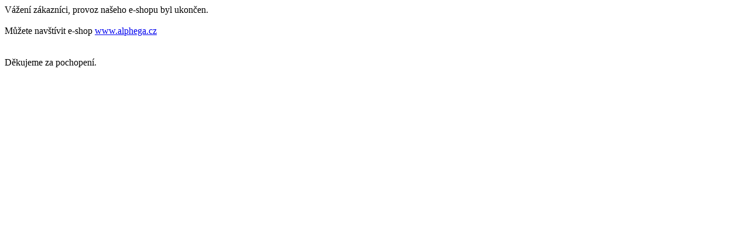

--- FILE ---
content_type: text/html
request_url: http://www.e-pharmacie.cz/bolest--mistni-znecitliveni~c2.html
body_size: 472
content:
<!DOCTYPE HTML PUBLIC "-//W3C//DTD HTML 4.01 Transitional//EN">
<html>
<head>
<meta http-equiv="Content-Type" content="text/html; charset=windows-1250">
<meta http-equiv="Content-Language" content="cs">
<meta http-equiv="Cache-Control" content="no-cache">
<meta http-equiv="pragma" content="no-cache">
<meta http-equiv="Expires" content="0">

<link rel="shortcut icon" type="image/x-icon" href="./favicon.ico"><title>e-pharmacie.cz</title>
<meta name="keywords" content="e-pharmacie.cz">
<meta name="description" content="e-pharmacie.cz">
<meta http-equiv="Content-Script-Type" content="text/javascript">

<meta name="robots" content="index, follow">
<link rel="shortcut icon" type="image/x-icon" href="./favicon.ico">

<body>


Vážení zákazníci, provoz našeho e-shopu byl ukončen.<br><br>
Můžete navštívit e-shop <a href="https://www.alphega.cz/">www.alphega.cz</a><br>

<br>
<br>
Děkujeme za pochopení.

</body>
</html>